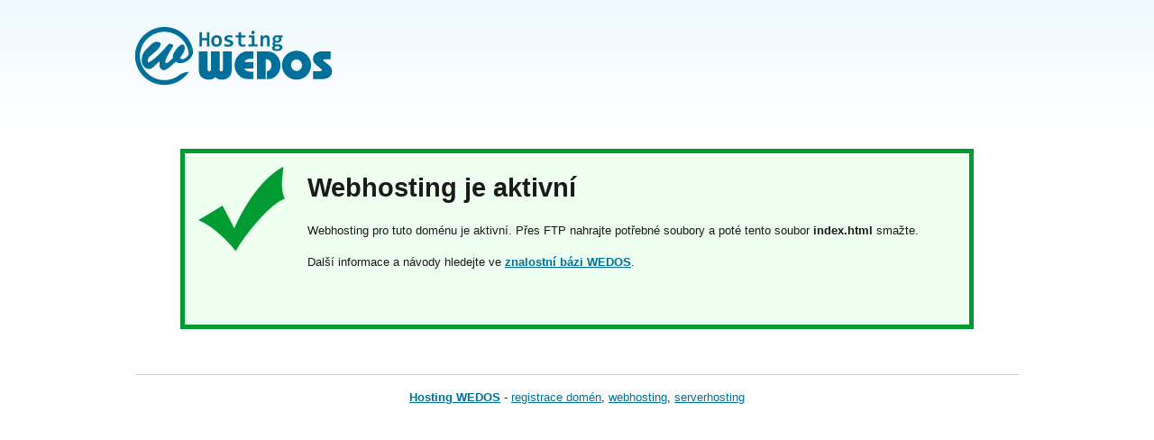

--- FILE ---
content_type: text/html; charset=UTF-8
request_url: http://www.germia.eu/cosplay/xena-sword-and-chakram-prop-tutorial-by-germia/
body_size: 969
content:
<!DOCTYPE html PUBLIC "-//W3C//DTD XHTML 1.0 Transitional//EN" "http://www.w3.org/TR/xhtml1/DTD/xhtml1-transitional.dtd">
<html xmlns="http://www.w3.org/1999/xhtml" xml:lang="cs" lang="cs">
 <head>
  <meta http-equiv="Content-Type" content="text/html; charset=utf-8" />
  <meta http-equiv="Content-Language" content="cs" />
  <title>Webhosting je aktivní</title>
  <meta name="robots" content="noindex,follow" />
  <link rel="stylesheet" type="text/css" href="http://hosting.wedos.com/css/default-pages.css" />
 </head>
 <body class="web_default">
 
 <div id="page">

  <div id="header">
   <img src="http://hosting.wedos.com/images/default-pages/logo.png" alt="WEDOS Internet, a.s." />
  </div>
   
  <div id="content">
   <img src="http://hosting.wedos.com/images/default-pages/tick.png" alt="OK" />
   <h1>Webhosting je aktivní</h1>
   <p>Webhosting pro tuto doménu je aktivní. Přes FTP nahrajte potřebné soubory a poté tento soubor <b>index.html</b> smažte.</p>
   <p>Další informace a návody hledejte ve <strong><a href="http://kb.wedos.com/">znalostní bázi WEDOS</a></strong>.</p>
  </div>

  <div id="footer"> 
    <p><strong><a href="http://hosting.wedos.com/">Hosting WEDOS</a></strong> - <a href="http://hosting.wedos.com/cs/domeny.html">registrace domén</a>, <a href="http://hosting.wedos.com/cs/webhosting.html">webhosting</a>, <a href="http://hosting.wedos.com/cs/dedikovane-servery.html">serverhosting</a></p>
  </div>
  
 </div>  
  
  
<script type="text/javascript">

  var _gaq = _gaq || [];
  _gaq.push(['_setAccount', 'UA-1217884-16']);
  _gaq.push(['_trackPageview']);

  (function() {
    var ga = document.createElement('script'); ga.type = 'text/javascript'; ga.async = true;
    ga.src = ('https:' == document.location.protocol ? 'https://ssl' : 'http://www') + '.google-analytics.com/ga.js';
    var s = document.getElementsByTagName('script')[0]; s.parentNode.insertBefore(ga, s);
  })();

</script>

 </body>
</html>
